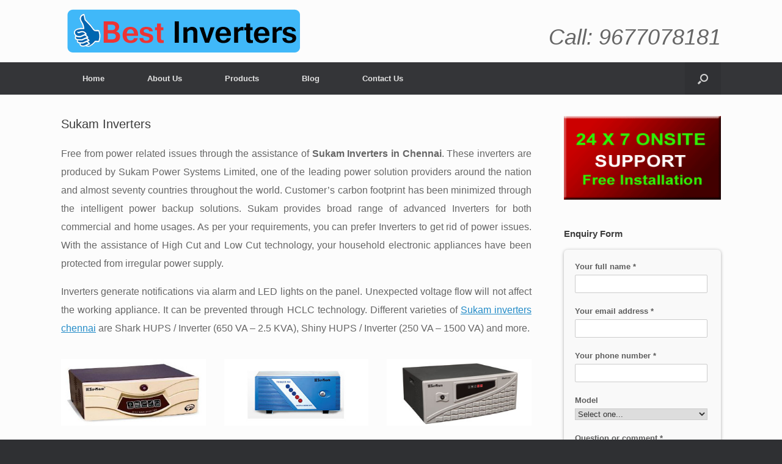

--- FILE ---
content_type: text/html; charset=UTF-8
request_url: http://bestinverters.in/products/sukam-inverters-in-chennai/
body_size: 44550
content:
<!DOCTYPE html>
<html lang="en-US">
<head>
	<meta charset="UTF-8" />
	<meta http-equiv="X-UA-Compatible" content="IE=10" />
	<link rel="profile" href="http://gmpg.org/xfn/11" />
	<link rel="pingback" href="http://bestinverters.in/xmlrpc.php" />
	<meta name='robots' content='index, follow, max-image-preview:large, max-snippet:-1, max-video-preview:-1' />

	<!-- This site is optimized with the Yoast SEO plugin v17.9 - https://yoast.com/wordpress/plugins/seo/ -->
	<title>Sukam Inverters in Chennai | Sukam Inverter Price in Chennai</title>
	<meta name="description" content="Looking for Sukam Inverter Dealer in Chennai? Best Inverters offer Sukam Inverters in Chennai with best price call: 9940484729" />
	<link rel="canonical" href="http://bestinverters.in/products/sukam-inverters-in-chennai/" />
	<meta property="og:locale" content="en_US" />
	<meta property="og:type" content="article" />
	<meta property="og:title" content="Sukam Inverters in Chennai | Sukam Inverter Price in Chennai" />
	<meta property="og:description" content="Looking for Sukam Inverter Dealer in Chennai? Best Inverters offer Sukam Inverters in Chennai with best price call: 9940484729" />
	<meta property="og:url" content="http://bestinverters.in/products/sukam-inverters-in-chennai/" />
	<meta property="og:site_name" content="Inverters in Chennai | Inverter in Chennai | Chennai Inverters" />
	<meta property="article:modified_time" content="2015-07-27T10:55:15+00:00" />
	<meta name="twitter:label1" content="Est. reading time" />
	<meta name="twitter:data1" content="1 minute" />
	<script type="application/ld+json" class="yoast-schema-graph">{"@context":"https://schema.org","@graph":[{"@type":"WebSite","@id":"http://bestinverters.in/#website","url":"http://bestinverters.in/","name":"Inverters in Chennai | Inverter in Chennai | Chennai Inverters","description":"","potentialAction":[{"@type":"SearchAction","target":{"@type":"EntryPoint","urlTemplate":"http://bestinverters.in/?s={search_term_string}"},"query-input":"required name=search_term_string"}],"inLanguage":"en-US"},{"@type":"WebPage","@id":"http://bestinverters.in/products/sukam-inverters-in-chennai/#webpage","url":"http://bestinverters.in/products/sukam-inverters-in-chennai/","name":"Sukam Inverters in Chennai | Sukam Inverter Price in Chennai","isPartOf":{"@id":"http://bestinverters.in/#website"},"datePublished":"2014-04-21T05:35:04+00:00","dateModified":"2015-07-27T10:55:15+00:00","description":"Looking for Sukam Inverter Dealer in Chennai? Best Inverters offer Sukam Inverters in Chennai with best price call: 9940484729","breadcrumb":{"@id":"http://bestinverters.in/products/sukam-inverters-in-chennai/#breadcrumb"},"inLanguage":"en-US","potentialAction":[{"@type":"ReadAction","target":["http://bestinverters.in/products/sukam-inverters-in-chennai/"]}]},{"@type":"BreadcrumbList","@id":"http://bestinverters.in/products/sukam-inverters-in-chennai/#breadcrumb","itemListElement":[{"@type":"ListItem","position":1,"name":"Home","item":"http://bestinverters.in/"},{"@type":"ListItem","position":2,"name":"Products","item":"http://bestinverters.in/products/"},{"@type":"ListItem","position":3,"name":"Sukam Inverters"}]}]}</script>
	<!-- / Yoast SEO plugin. -->


<link rel='dns-prefetch' href='//platform-api.sharethis.com' />
<link rel='dns-prefetch' href='//s.w.org' />
<link rel="alternate" type="application/rss+xml" title="Inverters in Chennai | Inverter in Chennai | Chennai Inverters &raquo; Feed" href="http://bestinverters.in/feed/" />
<link rel="alternate" type="application/rss+xml" title="Inverters in Chennai | Inverter in Chennai | Chennai Inverters &raquo; Comments Feed" href="http://bestinverters.in/comments/feed/" />
<link rel="alternate" type="application/rss+xml" title="Inverters in Chennai | Inverter in Chennai | Chennai Inverters &raquo; Sukam Inverters Comments Feed" href="http://bestinverters.in/products/sukam-inverters-in-chennai/feed/" />
<script type="text/javascript">
window._wpemojiSettings = {"baseUrl":"https:\/\/s.w.org\/images\/core\/emoji\/13.1.0\/72x72\/","ext":".png","svgUrl":"https:\/\/s.w.org\/images\/core\/emoji\/13.1.0\/svg\/","svgExt":".svg","source":{"concatemoji":"http:\/\/bestinverters.in\/wp-includes\/js\/wp-emoji-release.min.js?ver=5.9.9"}};
/*! This file is auto-generated */
!function(e,a,t){var n,r,o,i=a.createElement("canvas"),p=i.getContext&&i.getContext("2d");function s(e,t){var a=String.fromCharCode;p.clearRect(0,0,i.width,i.height),p.fillText(a.apply(this,e),0,0);e=i.toDataURL();return p.clearRect(0,0,i.width,i.height),p.fillText(a.apply(this,t),0,0),e===i.toDataURL()}function c(e){var t=a.createElement("script");t.src=e,t.defer=t.type="text/javascript",a.getElementsByTagName("head")[0].appendChild(t)}for(o=Array("flag","emoji"),t.supports={everything:!0,everythingExceptFlag:!0},r=0;r<o.length;r++)t.supports[o[r]]=function(e){if(!p||!p.fillText)return!1;switch(p.textBaseline="top",p.font="600 32px Arial",e){case"flag":return s([127987,65039,8205,9895,65039],[127987,65039,8203,9895,65039])?!1:!s([55356,56826,55356,56819],[55356,56826,8203,55356,56819])&&!s([55356,57332,56128,56423,56128,56418,56128,56421,56128,56430,56128,56423,56128,56447],[55356,57332,8203,56128,56423,8203,56128,56418,8203,56128,56421,8203,56128,56430,8203,56128,56423,8203,56128,56447]);case"emoji":return!s([10084,65039,8205,55357,56613],[10084,65039,8203,55357,56613])}return!1}(o[r]),t.supports.everything=t.supports.everything&&t.supports[o[r]],"flag"!==o[r]&&(t.supports.everythingExceptFlag=t.supports.everythingExceptFlag&&t.supports[o[r]]);t.supports.everythingExceptFlag=t.supports.everythingExceptFlag&&!t.supports.flag,t.DOMReady=!1,t.readyCallback=function(){t.DOMReady=!0},t.supports.everything||(n=function(){t.readyCallback()},a.addEventListener?(a.addEventListener("DOMContentLoaded",n,!1),e.addEventListener("load",n,!1)):(e.attachEvent("onload",n),a.attachEvent("onreadystatechange",function(){"complete"===a.readyState&&t.readyCallback()})),(n=t.source||{}).concatemoji?c(n.concatemoji):n.wpemoji&&n.twemoji&&(c(n.twemoji),c(n.wpemoji)))}(window,document,window._wpemojiSettings);
</script>
<style type="text/css">
img.wp-smiley,
img.emoji {
	display: inline !important;
	border: none !important;
	box-shadow: none !important;
	height: 1em !important;
	width: 1em !important;
	margin: 0 0.07em !important;
	vertical-align: -0.1em !important;
	background: none !important;
	padding: 0 !important;
}
</style>
	<link rel='stylesheet' id='wp-block-library-css'  href='http://bestinverters.in/wp-includes/css/dist/block-library/style.min.css?ver=5.9.9' type='text/css' media='all' />
<style id='global-styles-inline-css' type='text/css'>
body{--wp--preset--color--black: #000000;--wp--preset--color--cyan-bluish-gray: #abb8c3;--wp--preset--color--white: #ffffff;--wp--preset--color--pale-pink: #f78da7;--wp--preset--color--vivid-red: #cf2e2e;--wp--preset--color--luminous-vivid-orange: #ff6900;--wp--preset--color--luminous-vivid-amber: #fcb900;--wp--preset--color--light-green-cyan: #7bdcb5;--wp--preset--color--vivid-green-cyan: #00d084;--wp--preset--color--pale-cyan-blue: #8ed1fc;--wp--preset--color--vivid-cyan-blue: #0693e3;--wp--preset--color--vivid-purple: #9b51e0;--wp--preset--gradient--vivid-cyan-blue-to-vivid-purple: linear-gradient(135deg,rgba(6,147,227,1) 0%,rgb(155,81,224) 100%);--wp--preset--gradient--light-green-cyan-to-vivid-green-cyan: linear-gradient(135deg,rgb(122,220,180) 0%,rgb(0,208,130) 100%);--wp--preset--gradient--luminous-vivid-amber-to-luminous-vivid-orange: linear-gradient(135deg,rgba(252,185,0,1) 0%,rgba(255,105,0,1) 100%);--wp--preset--gradient--luminous-vivid-orange-to-vivid-red: linear-gradient(135deg,rgba(255,105,0,1) 0%,rgb(207,46,46) 100%);--wp--preset--gradient--very-light-gray-to-cyan-bluish-gray: linear-gradient(135deg,rgb(238,238,238) 0%,rgb(169,184,195) 100%);--wp--preset--gradient--cool-to-warm-spectrum: linear-gradient(135deg,rgb(74,234,220) 0%,rgb(151,120,209) 20%,rgb(207,42,186) 40%,rgb(238,44,130) 60%,rgb(251,105,98) 80%,rgb(254,248,76) 100%);--wp--preset--gradient--blush-light-purple: linear-gradient(135deg,rgb(255,206,236) 0%,rgb(152,150,240) 100%);--wp--preset--gradient--blush-bordeaux: linear-gradient(135deg,rgb(254,205,165) 0%,rgb(254,45,45) 50%,rgb(107,0,62) 100%);--wp--preset--gradient--luminous-dusk: linear-gradient(135deg,rgb(255,203,112) 0%,rgb(199,81,192) 50%,rgb(65,88,208) 100%);--wp--preset--gradient--pale-ocean: linear-gradient(135deg,rgb(255,245,203) 0%,rgb(182,227,212) 50%,rgb(51,167,181) 100%);--wp--preset--gradient--electric-grass: linear-gradient(135deg,rgb(202,248,128) 0%,rgb(113,206,126) 100%);--wp--preset--gradient--midnight: linear-gradient(135deg,rgb(2,3,129) 0%,rgb(40,116,252) 100%);--wp--preset--duotone--dark-grayscale: url('#wp-duotone-dark-grayscale');--wp--preset--duotone--grayscale: url('#wp-duotone-grayscale');--wp--preset--duotone--purple-yellow: url('#wp-duotone-purple-yellow');--wp--preset--duotone--blue-red: url('#wp-duotone-blue-red');--wp--preset--duotone--midnight: url('#wp-duotone-midnight');--wp--preset--duotone--magenta-yellow: url('#wp-duotone-magenta-yellow');--wp--preset--duotone--purple-green: url('#wp-duotone-purple-green');--wp--preset--duotone--blue-orange: url('#wp-duotone-blue-orange');--wp--preset--font-size--small: 13px;--wp--preset--font-size--medium: 20px;--wp--preset--font-size--large: 36px;--wp--preset--font-size--x-large: 42px;}.has-black-color{color: var(--wp--preset--color--black) !important;}.has-cyan-bluish-gray-color{color: var(--wp--preset--color--cyan-bluish-gray) !important;}.has-white-color{color: var(--wp--preset--color--white) !important;}.has-pale-pink-color{color: var(--wp--preset--color--pale-pink) !important;}.has-vivid-red-color{color: var(--wp--preset--color--vivid-red) !important;}.has-luminous-vivid-orange-color{color: var(--wp--preset--color--luminous-vivid-orange) !important;}.has-luminous-vivid-amber-color{color: var(--wp--preset--color--luminous-vivid-amber) !important;}.has-light-green-cyan-color{color: var(--wp--preset--color--light-green-cyan) !important;}.has-vivid-green-cyan-color{color: var(--wp--preset--color--vivid-green-cyan) !important;}.has-pale-cyan-blue-color{color: var(--wp--preset--color--pale-cyan-blue) !important;}.has-vivid-cyan-blue-color{color: var(--wp--preset--color--vivid-cyan-blue) !important;}.has-vivid-purple-color{color: var(--wp--preset--color--vivid-purple) !important;}.has-black-background-color{background-color: var(--wp--preset--color--black) !important;}.has-cyan-bluish-gray-background-color{background-color: var(--wp--preset--color--cyan-bluish-gray) !important;}.has-white-background-color{background-color: var(--wp--preset--color--white) !important;}.has-pale-pink-background-color{background-color: var(--wp--preset--color--pale-pink) !important;}.has-vivid-red-background-color{background-color: var(--wp--preset--color--vivid-red) !important;}.has-luminous-vivid-orange-background-color{background-color: var(--wp--preset--color--luminous-vivid-orange) !important;}.has-luminous-vivid-amber-background-color{background-color: var(--wp--preset--color--luminous-vivid-amber) !important;}.has-light-green-cyan-background-color{background-color: var(--wp--preset--color--light-green-cyan) !important;}.has-vivid-green-cyan-background-color{background-color: var(--wp--preset--color--vivid-green-cyan) !important;}.has-pale-cyan-blue-background-color{background-color: var(--wp--preset--color--pale-cyan-blue) !important;}.has-vivid-cyan-blue-background-color{background-color: var(--wp--preset--color--vivid-cyan-blue) !important;}.has-vivid-purple-background-color{background-color: var(--wp--preset--color--vivid-purple) !important;}.has-black-border-color{border-color: var(--wp--preset--color--black) !important;}.has-cyan-bluish-gray-border-color{border-color: var(--wp--preset--color--cyan-bluish-gray) !important;}.has-white-border-color{border-color: var(--wp--preset--color--white) !important;}.has-pale-pink-border-color{border-color: var(--wp--preset--color--pale-pink) !important;}.has-vivid-red-border-color{border-color: var(--wp--preset--color--vivid-red) !important;}.has-luminous-vivid-orange-border-color{border-color: var(--wp--preset--color--luminous-vivid-orange) !important;}.has-luminous-vivid-amber-border-color{border-color: var(--wp--preset--color--luminous-vivid-amber) !important;}.has-light-green-cyan-border-color{border-color: var(--wp--preset--color--light-green-cyan) !important;}.has-vivid-green-cyan-border-color{border-color: var(--wp--preset--color--vivid-green-cyan) !important;}.has-pale-cyan-blue-border-color{border-color: var(--wp--preset--color--pale-cyan-blue) !important;}.has-vivid-cyan-blue-border-color{border-color: var(--wp--preset--color--vivid-cyan-blue) !important;}.has-vivid-purple-border-color{border-color: var(--wp--preset--color--vivid-purple) !important;}.has-vivid-cyan-blue-to-vivid-purple-gradient-background{background: var(--wp--preset--gradient--vivid-cyan-blue-to-vivid-purple) !important;}.has-light-green-cyan-to-vivid-green-cyan-gradient-background{background: var(--wp--preset--gradient--light-green-cyan-to-vivid-green-cyan) !important;}.has-luminous-vivid-amber-to-luminous-vivid-orange-gradient-background{background: var(--wp--preset--gradient--luminous-vivid-amber-to-luminous-vivid-orange) !important;}.has-luminous-vivid-orange-to-vivid-red-gradient-background{background: var(--wp--preset--gradient--luminous-vivid-orange-to-vivid-red) !important;}.has-very-light-gray-to-cyan-bluish-gray-gradient-background{background: var(--wp--preset--gradient--very-light-gray-to-cyan-bluish-gray) !important;}.has-cool-to-warm-spectrum-gradient-background{background: var(--wp--preset--gradient--cool-to-warm-spectrum) !important;}.has-blush-light-purple-gradient-background{background: var(--wp--preset--gradient--blush-light-purple) !important;}.has-blush-bordeaux-gradient-background{background: var(--wp--preset--gradient--blush-bordeaux) !important;}.has-luminous-dusk-gradient-background{background: var(--wp--preset--gradient--luminous-dusk) !important;}.has-pale-ocean-gradient-background{background: var(--wp--preset--gradient--pale-ocean) !important;}.has-electric-grass-gradient-background{background: var(--wp--preset--gradient--electric-grass) !important;}.has-midnight-gradient-background{background: var(--wp--preset--gradient--midnight) !important;}.has-small-font-size{font-size: var(--wp--preset--font-size--small) !important;}.has-medium-font-size{font-size: var(--wp--preset--font-size--medium) !important;}.has-large-font-size{font-size: var(--wp--preset--font-size--large) !important;}.has-x-large-font-size{font-size: var(--wp--preset--font-size--x-large) !important;}
</style>
<link rel='stylesheet' id='proper_contact_styles-css'  href='http://bestinverters.in/wp-content/plugins/proper-contact-form/css/front.css?ver=5.9.9' type='text/css' media='all' />
<link rel='stylesheet' id='siteorigin-panels-front-css'  href='http://bestinverters.in/wp-content/plugins/siteorigin-panels/css/front-flex.min.css?ver=2.16.0' type='text/css' media='all' />
<link rel='stylesheet' id='vantage-style-css'  href='http://bestinverters.in/wp-content/themes/vantage/style.css?ver=1.19.5' type='text/css' media='all' />
<link rel='stylesheet' id='font-awesome-css'  href='http://bestinverters.in/wp-content/themes/vantage/fontawesome/css/font-awesome.css?ver=4.6.2' type='text/css' media='all' />
<link rel='stylesheet' id='social-media-widget-css'  href='http://bestinverters.in/wp-content/themes/vantage/css/social-media-widget.css?ver=1.19.5' type='text/css' media='all' />
<link rel='stylesheet' id='siteorigin-mobilenav-css'  href='http://bestinverters.in/wp-content/themes/vantage/inc/mobilenav/css/mobilenav.css?ver=1.19.5' type='text/css' media='all' />
<!--n2css--><script type='text/javascript' src='http://bestinverters.in/wp-includes/js/jquery/jquery.min.js?ver=3.6.0' id='jquery-core-js'></script>
<script type='text/javascript' src='http://bestinverters.in/wp-includes/js/jquery/jquery-migrate.min.js?ver=3.3.2' id='jquery-migrate-js'></script>
<script type='text/javascript' src='http://bestinverters.in/wp-content/themes/vantage/js/jquery.flexslider.min.js?ver=2.1' id='jquery-flexslider-js'></script>
<script type='text/javascript' src='http://bestinverters.in/wp-content/themes/vantage/js/jquery.touchSwipe.min.js?ver=1.6.6' id='jquery-touchswipe-js'></script>
<script type='text/javascript' id='vantage-main-js-extra'>
/* <![CDATA[ */
var vantage = {"fitvids":"1"};
/* ]]> */
</script>
<script type='text/javascript' src='http://bestinverters.in/wp-content/themes/vantage/js/jquery.theme-main.min.js?ver=1.19.5' id='vantage-main-js'></script>
<script type='text/javascript' src='http://bestinverters.in/wp-content/themes/vantage/js/jquery.fitvids.min.js?ver=1.0' id='jquery-fitvids-js'></script>
<!--[if lt IE 9]>
<script type='text/javascript' src='http://bestinverters.in/wp-content/themes/vantage/js/html5.min.js?ver=3.7.3' id='vantage-html5-js'></script>
<![endif]-->
<!--[if (gte IE 6)&(lte IE 8)]>
<script type='text/javascript' src='http://bestinverters.in/wp-content/themes/vantage/js/selectivizr.min.js?ver=1.0.3b' id='vantage-selectivizr-js'></script>
<![endif]-->
<script type='text/javascript' id='siteorigin-mobilenav-js-extra'>
/* <![CDATA[ */
var mobileNav = {"search":{"url":"http:\/\/bestinverters.in","placeholder":"Search"},"text":{"navigate":"Menu","back":"Back","close":"Close"},"nextIconUrl":"http:\/\/bestinverters.in\/wp-content\/themes\/vantage\/inc\/mobilenav\/images\/next.png","mobileMenuClose":"<i class=\"fa fa-times\"><\/i>"};
/* ]]> */
</script>
<script type='text/javascript' src='http://bestinverters.in/wp-content/themes/vantage/inc/mobilenav/js/mobilenav.min.js?ver=1.19.5' id='siteorigin-mobilenav-js'></script>
<script type='text/javascript' src='//platform-api.sharethis.com/js/sharethis.js#product=ga&#038;property=61e7d9ce96a4850019cacc34' id='googleanalytics-platform-sharethis-js'></script>
<link rel="https://api.w.org/" href="http://bestinverters.in/wp-json/" /><link rel="alternate" type="application/json" href="http://bestinverters.in/wp-json/wp/v2/pages/54" /><link rel="EditURI" type="application/rsd+xml" title="RSD" href="http://bestinverters.in/xmlrpc.php?rsd" />
<link rel="wlwmanifest" type="application/wlwmanifest+xml" href="http://bestinverters.in/wp-includes/wlwmanifest.xml" /> 
<meta name="generator" content="WordPress 5.9.9" />
<link rel='shortlink' href='http://bestinverters.in/?p=54' />
<link rel="alternate" type="application/json+oembed" href="http://bestinverters.in/wp-json/oembed/1.0/embed?url=http%3A%2F%2Fbestinverters.in%2Fproducts%2Fsukam-inverters-in-chennai%2F" />
<link rel="alternate" type="text/xml+oembed" href="http://bestinverters.in/wp-json/oembed/1.0/embed?url=http%3A%2F%2Fbestinverters.in%2Fproducts%2Fsukam-inverters-in-chennai%2F&#038;format=xml" />
<meta name="viewport" content="width=device-width, initial-scale=1" />		<style type="text/css">
			.so-mobilenav-mobile + * { display: none; }
			@media screen and (max-width: 480px) { .so-mobilenav-mobile + * { display: block; } .so-mobilenav-standard + * { display: none; } .site-navigation #search-icon { display: none; } }
		</style>
	<script>
(function() {
	(function (i, s, o, g, r, a, m) {
		i['GoogleAnalyticsObject'] = r;
		i[r] = i[r] || function () {
				(i[r].q = i[r].q || []).push(arguments)
			}, i[r].l = 1 * new Date();
		a = s.createElement(o),
			m = s.getElementsByTagName(o)[0];
		a.async = 1;
		a.src = g;
		m.parentNode.insertBefore(a, m)
	})(window, document, 'script', 'https://google-analytics.com/analytics.js', 'ga');

	ga('create', 'UA-51307269-2', 'auto');
			ga('send', 'pageview');
	})();
</script>
	<style type="text/css" media="screen">
		#footer-widgets .widget { width: 100%; }
		#masthead-widgets .widget { width: 100%; }
	</style>
	                <style type="text/css" media="all"
                       id="siteorigin-panels-layouts-head">/* Layout 54 */ #pgc-54-0-0 { width:100%;width:calc(100% - ( 0 * 30px ) ) } #pg-54-0 , #pg-54-1 , #pl-54 .so-panel { margin-bottom:35px } #pgc-54-1-0 , #pgc-54-1-1 , #pgc-54-1-2 , #pgc-54-2-0 , #pgc-54-2-1 , #pgc-54-2-2 { width:33.3333%;width:calc(33.3333% - ( 0.66666666666667 * 30px ) ) } #pl-54 .so-panel:last-of-type { margin-bottom:0px } @media (max-width:780px){ #pg-54-0.panel-no-style, #pg-54-0.panel-has-style > .panel-row-style, #pg-54-0 , #pg-54-1.panel-no-style, #pg-54-1.panel-has-style > .panel-row-style, #pg-54-1 , #pg-54-2.panel-no-style, #pg-54-2.panel-has-style > .panel-row-style, #pg-54-2 { -webkit-flex-direction:column;-ms-flex-direction:column;flex-direction:column } #pg-54-0 > .panel-grid-cell , #pg-54-0 > .panel-row-style > .panel-grid-cell , #pg-54-1 > .panel-grid-cell , #pg-54-1 > .panel-row-style > .panel-grid-cell , #pg-54-2 > .panel-grid-cell , #pg-54-2 > .panel-row-style > .panel-grid-cell { width:100%;margin-right:0 } #pg-54-0 , #pg-54-1 , #pg-54-2 { margin-bottom:px } #pgc-54-1-0 , #pgc-54-1-1 , #pgc-54-2-0 , #pgc-54-2-1 { margin-bottom:30px } #pl-54 .panel-grid-cell { padding:0 } #pl-54 .panel-grid .panel-grid-cell-empty { display:none } #pl-54 .panel-grid .panel-grid-cell-mobile-last { margin-bottom:0px }  } </style><style type="text/css" id="vantage-footer-widgets">#footer-widgets aside { width : 100%; }</style> <style type="text/css" id="customizer-css">#masthead.site-header .hgroup .site-title, #masthead.masthead-logo-in-menu .logo > .site-title { font-size: 36px } a.button, button, html input[type="button"], input[type="reset"], input[type="submit"], .post-navigation a, #image-navigation a, article.post .more-link, article.page .more-link, .paging-navigation a, .woocommerce #page-wrapper .button, .woocommerce a.button, .woocommerce .checkout-button, .woocommerce input.button, #infinite-handle span button { text-shadow: none } a.button, button, html input[type="button"], input[type="reset"], input[type="submit"], .post-navigation a, #image-navigation a, article.post .more-link, article.page .more-link, .paging-navigation a, .woocommerce #page-wrapper .button, .woocommerce a.button, .woocommerce .checkout-button, .woocommerce input.button, .woocommerce #respond input#submit.alt, .woocommerce a.button.alt, .woocommerce button.button.alt, .woocommerce input.button.alt, #infinite-handle span { -webkit-box-shadow: none; -moz-box-shadow: none; box-shadow: none } </style></head>

<body class="page-template-default page page-id-54 page-child parent-pageid-5 siteorigin-panels siteorigin-panels-before-js responsive layout-full no-js has-sidebar has-menu-search page-layout-default mobilenav">
<svg xmlns="http://www.w3.org/2000/svg" viewBox="0 0 0 0" width="0" height="0" focusable="false" role="none" style="visibility: hidden; position: absolute; left: -9999px; overflow: hidden;" ><defs><filter id="wp-duotone-dark-grayscale"><feColorMatrix color-interpolation-filters="sRGB" type="matrix" values=" .299 .587 .114 0 0 .299 .587 .114 0 0 .299 .587 .114 0 0 .299 .587 .114 0 0 " /><feComponentTransfer color-interpolation-filters="sRGB" ><feFuncR type="table" tableValues="0 0.49803921568627" /><feFuncG type="table" tableValues="0 0.49803921568627" /><feFuncB type="table" tableValues="0 0.49803921568627" /><feFuncA type="table" tableValues="1 1" /></feComponentTransfer><feComposite in2="SourceGraphic" operator="in" /></filter></defs></svg><svg xmlns="http://www.w3.org/2000/svg" viewBox="0 0 0 0" width="0" height="0" focusable="false" role="none" style="visibility: hidden; position: absolute; left: -9999px; overflow: hidden;" ><defs><filter id="wp-duotone-grayscale"><feColorMatrix color-interpolation-filters="sRGB" type="matrix" values=" .299 .587 .114 0 0 .299 .587 .114 0 0 .299 .587 .114 0 0 .299 .587 .114 0 0 " /><feComponentTransfer color-interpolation-filters="sRGB" ><feFuncR type="table" tableValues="0 1" /><feFuncG type="table" tableValues="0 1" /><feFuncB type="table" tableValues="0 1" /><feFuncA type="table" tableValues="1 1" /></feComponentTransfer><feComposite in2="SourceGraphic" operator="in" /></filter></defs></svg><svg xmlns="http://www.w3.org/2000/svg" viewBox="0 0 0 0" width="0" height="0" focusable="false" role="none" style="visibility: hidden; position: absolute; left: -9999px; overflow: hidden;" ><defs><filter id="wp-duotone-purple-yellow"><feColorMatrix color-interpolation-filters="sRGB" type="matrix" values=" .299 .587 .114 0 0 .299 .587 .114 0 0 .299 .587 .114 0 0 .299 .587 .114 0 0 " /><feComponentTransfer color-interpolation-filters="sRGB" ><feFuncR type="table" tableValues="0.54901960784314 0.98823529411765" /><feFuncG type="table" tableValues="0 1" /><feFuncB type="table" tableValues="0.71764705882353 0.25490196078431" /><feFuncA type="table" tableValues="1 1" /></feComponentTransfer><feComposite in2="SourceGraphic" operator="in" /></filter></defs></svg><svg xmlns="http://www.w3.org/2000/svg" viewBox="0 0 0 0" width="0" height="0" focusable="false" role="none" style="visibility: hidden; position: absolute; left: -9999px; overflow: hidden;" ><defs><filter id="wp-duotone-blue-red"><feColorMatrix color-interpolation-filters="sRGB" type="matrix" values=" .299 .587 .114 0 0 .299 .587 .114 0 0 .299 .587 .114 0 0 .299 .587 .114 0 0 " /><feComponentTransfer color-interpolation-filters="sRGB" ><feFuncR type="table" tableValues="0 1" /><feFuncG type="table" tableValues="0 0.27843137254902" /><feFuncB type="table" tableValues="0.5921568627451 0.27843137254902" /><feFuncA type="table" tableValues="1 1" /></feComponentTransfer><feComposite in2="SourceGraphic" operator="in" /></filter></defs></svg><svg xmlns="http://www.w3.org/2000/svg" viewBox="0 0 0 0" width="0" height="0" focusable="false" role="none" style="visibility: hidden; position: absolute; left: -9999px; overflow: hidden;" ><defs><filter id="wp-duotone-midnight"><feColorMatrix color-interpolation-filters="sRGB" type="matrix" values=" .299 .587 .114 0 0 .299 .587 .114 0 0 .299 .587 .114 0 0 .299 .587 .114 0 0 " /><feComponentTransfer color-interpolation-filters="sRGB" ><feFuncR type="table" tableValues="0 0" /><feFuncG type="table" tableValues="0 0.64705882352941" /><feFuncB type="table" tableValues="0 1" /><feFuncA type="table" tableValues="1 1" /></feComponentTransfer><feComposite in2="SourceGraphic" operator="in" /></filter></defs></svg><svg xmlns="http://www.w3.org/2000/svg" viewBox="0 0 0 0" width="0" height="0" focusable="false" role="none" style="visibility: hidden; position: absolute; left: -9999px; overflow: hidden;" ><defs><filter id="wp-duotone-magenta-yellow"><feColorMatrix color-interpolation-filters="sRGB" type="matrix" values=" .299 .587 .114 0 0 .299 .587 .114 0 0 .299 .587 .114 0 0 .299 .587 .114 0 0 " /><feComponentTransfer color-interpolation-filters="sRGB" ><feFuncR type="table" tableValues="0.78039215686275 1" /><feFuncG type="table" tableValues="0 0.94901960784314" /><feFuncB type="table" tableValues="0.35294117647059 0.47058823529412" /><feFuncA type="table" tableValues="1 1" /></feComponentTransfer><feComposite in2="SourceGraphic" operator="in" /></filter></defs></svg><svg xmlns="http://www.w3.org/2000/svg" viewBox="0 0 0 0" width="0" height="0" focusable="false" role="none" style="visibility: hidden; position: absolute; left: -9999px; overflow: hidden;" ><defs><filter id="wp-duotone-purple-green"><feColorMatrix color-interpolation-filters="sRGB" type="matrix" values=" .299 .587 .114 0 0 .299 .587 .114 0 0 .299 .587 .114 0 0 .299 .587 .114 0 0 " /><feComponentTransfer color-interpolation-filters="sRGB" ><feFuncR type="table" tableValues="0.65098039215686 0.40392156862745" /><feFuncG type="table" tableValues="0 1" /><feFuncB type="table" tableValues="0.44705882352941 0.4" /><feFuncA type="table" tableValues="1 1" /></feComponentTransfer><feComposite in2="SourceGraphic" operator="in" /></filter></defs></svg><svg xmlns="http://www.w3.org/2000/svg" viewBox="0 0 0 0" width="0" height="0" focusable="false" role="none" style="visibility: hidden; position: absolute; left: -9999px; overflow: hidden;" ><defs><filter id="wp-duotone-blue-orange"><feColorMatrix color-interpolation-filters="sRGB" type="matrix" values=" .299 .587 .114 0 0 .299 .587 .114 0 0 .299 .587 .114 0 0 .299 .587 .114 0 0 " /><feComponentTransfer color-interpolation-filters="sRGB" ><feFuncR type="table" tableValues="0.098039215686275 1" /><feFuncG type="table" tableValues="0 0.66274509803922" /><feFuncB type="table" tableValues="0.84705882352941 0.41960784313725" /><feFuncA type="table" tableValues="1 1" /></feComponentTransfer><feComposite in2="SourceGraphic" operator="in" /></filter></defs></svg>

<div id="page-wrapper">

	<a class="skip-link screen-reader-text" href="#content">Skip to content</a>

	
	
		<header id="masthead" class="site-header" role="banner">

	<div class="hgroup full-container ">

		
			<a href="http://bestinverters.in/" title="Inverters in Chennai | Inverter in Chennai | Chennai Inverters" rel="home" class="logo">
				<img src="http://bestinverters.in/wp-content/uploads/2014/04/best-inverters1.png"  class="logo-height-constrain"  width="400"  height="82"  alt="best inverters in chennai"  />			</a>
			
				<div class="support-text">
					<h1>Call: 9677078181</h1>				</div>

			
		
	</div><!-- .hgroup.full-container -->

	
<nav role="navigation" class="site-navigation main-navigation primary use-sticky-menu">

	<div class="full-container">
				
					<div id="so-mobilenav-standard-1" data-id="1" class="so-mobilenav-standard"></div><div class="menu-menu-1-container"><ul id="menu-menu-1" class="menu"><li id="menu-item-21" class="menu-item menu-item-type-custom menu-item-object-custom menu-item-home menu-item-21"><a href="http://bestinverters.in/"><span class="icon"></span>Home</a></li>
<li id="menu-item-22" class="menu-item menu-item-type-post_type menu-item-object-page menu-item-22"><a href="http://bestinverters.in/inverter-dealers-in-chennai/">About Us</a></li>
<li id="menu-item-24" class="menu-item menu-item-type-post_type menu-item-object-page current-page-ancestor current-menu-ancestor current-menu-parent current-page-parent current_page_parent current_page_ancestor menu-item-has-children menu-item-24"><a href="http://bestinverters.in/products/">Products</a>
<ul class="sub-menu">
	<li id="menu-item-154" class="menu-item menu-item-type-post_type menu-item-object-page menu-item-154"><a href="http://bestinverters.in/products/luminous-inverters-in-chennai/">Luminous Inverters</a></li>
	<li id="menu-item-153" class="menu-item menu-item-type-post_type menu-item-object-page menu-item-153"><a href="http://bestinverters.in/products/microtek-inverters-in-chennai/">Microtek Inverters</a></li>
	<li id="menu-item-152" class="menu-item menu-item-type-post_type menu-item-object-page current-menu-item page_item page-item-54 current_page_item menu-item-152"><a href="http://bestinverters.in/products/sukam-inverters-in-chennai/" aria-current="page">Sukam Inverters</a></li>
	<li id="menu-item-150" class="menu-item menu-item-type-post_type menu-item-object-page menu-item-150"><a href="http://bestinverters.in/products/kevin-inverters-in-chennai/">Kevin Inverters</a></li>
	<li id="menu-item-151" class="menu-item menu-item-type-post_type menu-item-object-page menu-item-151"><a href="http://bestinverters.in/products/apc-inverters-in-chennai/">APC Inverters</a></li>
	<li id="menu-item-148" class="menu-item menu-item-type-post_type menu-item-object-page menu-item-148"><a href="http://bestinverters.in/products/crompton-greaves-inverters-in-chennai/">Crompton Greaves</a></li>
	<li id="menu-item-149" class="menu-item menu-item-type-post_type menu-item-object-page menu-item-149"><a href="http://bestinverters.in/products/usha-inverters-in-chennai/">USHA Inverters</a></li>
	<li id="menu-item-147" class="menu-item menu-item-type-post_type menu-item-object-page menu-item-147"><a href="http://bestinverters.in/products/everest-inverters-in-chennai/">Everest Inverters</a></li>
</ul>
</li>
<li id="menu-item-25" class="menu-item menu-item-type-post_type menu-item-object-page menu-item-25"><a href="http://bestinverters.in/blog/">Blog</a></li>
<li id="menu-item-252" class="menu-item menu-item-type-post_type menu-item-object-page menu-item-252"><a href="http://bestinverters.in/contact-us/">Contact Us</a></li>
</ul></div><div id="so-mobilenav-mobile-1" data-id="1" class="so-mobilenav-mobile"></div><div class="menu-mobilenav-container"><ul id="mobile-nav-item-wrap-1" class="menu"><li><a href="#" class="mobilenav-main-link" data-id="1"><span class="mobile-nav-icon"></span>Menu</a></li></ul></div>		
					<div id="search-icon">
				<div id="search-icon-icon" tabindex="0" aria-label="Open the search"><div class="vantage-icon-search"></div></div>
				
<form method="get" class="searchform" action="http://bestinverters.in/" role="search">
	<label for="search-form" class="screen-reader-text">Search for:</label>
	<input type="search" name="s" class="field" id="search-form" value="" placeholder="Search"/>
</form>
			</div>
					</div>
</nav><!-- .site-navigation .main-navigation -->

</header><!-- #masthead .site-header -->

	
	
	
	
	<div id="main" class="site-main">
		<div class="full-container">
			
<div id="primary" class="content-area">
	<div id="content" class="site-content" role="main">

		
			
<article id="post-54" class="post-54 page type-page status-publish post">

	<div class="entry-main">

		
					<header class="entry-header">
													<h1 class="entry-title">Sukam Inverters</h1>
							</header><!-- .entry-header -->
		
		<div class="entry-content">
			<div id="pl-54"  class="panel-layout" ><div id="pg-54-0"  class="panel-grid panel-no-style" ><div id="pgc-54-0-0"  class="panel-grid-cell" ><div id="panel-54-0-0-0" class="so-panel widget widget_text panel-first-child panel-last-child" data-index="0" >			<div class="textwidget"><p style="font-size:16px; line-height: 30px; text-align:justify">Free from power related issues through the assistance of <b>Sukam Inverters in Chennai</b>. These inverters are produced by Sukam Power Systems Limited, one of the leading power solution providers around the nation and almost seventy countries throughout the world. Customer’s carbon footprint has been minimized through the intelligent power backup solutions. Sukam provides broad range of advanced Inverters for both commercial and home usages. As per your requirements, you can prefer Inverters to get rid of power issues. With the assistance of High Cut and Low Cut technology, your household electronic appliances have been protected from irregular power supply.</p>

<p style="font-size:16px; line-height: 30px; text-align:justify"Sukam inverters series also inbuilt with Fuzzy logic control technology which helps to sense the requirement of battery and controls the charging process simultaneously. Consumption of electricity is reduced through the use of Fuzzy Logic control technology and it will ensure a longer battery life.</p> 

<p style="font-size:16px; line-height: 30px; text-align:justify">Inverters generate notifications via alarm and LED lights on the panel. Unexpected voltage flow will not affect the working appliance. It can be prevented through HCLC technology. Different varieties of <a href="http://bestinverters.in">Sukam inverters chennai</a> are Shark HUPS / Inverter (650 VA – 2.5 KVA), Shiny HUPS / Inverter (250 VA – 1500 VA) and more.</p></div>
		</div></div></div><div id="pg-54-1"  class="panel-grid panel-no-style" ><div id="pgc-54-1-0"  class="panel-grid-cell" ><div id="panel-54-1-0-0" class="so-panel widget widget_siteorigin-panels-image panel-first-child panel-last-child" data-index="1" ><a href="http://bestinverters.in/"><img src="http://bestinverters.in/wp-content/uploads/2014/04/sukam-model1.jpg" /></a></div></div><div id="pgc-54-1-1"  class="panel-grid-cell" ><div id="panel-54-1-1-0" class="so-panel widget widget_siteorigin-panels-image panel-first-child panel-last-child" data-index="2" ><a href="http://bestinverters.in/"><img src="http://bestinverters.in/wp-content/uploads/2014/04/sukam-model2.jpg" /></a></div></div><div id="pgc-54-1-2"  class="panel-grid-cell" ><div id="panel-54-1-2-0" class="so-panel widget widget_siteorigin-panels-image panel-first-child panel-last-child" data-index="3" ><a href="http://bestinverters.in/"><img src="http://bestinverters.in/wp-content/uploads/2014/04/sukam-model3.jpg" /></a></div></div></div><div id="pg-54-2"  class="panel-grid panel-no-style" ><div id="pgc-54-2-0"  class="panel-grid-cell" ><div id="panel-54-2-0-0" class="so-panel widget widget_siteorigin-panels-image panel-first-child panel-last-child" data-index="4" ><a href="http://bestinverters.in"><img src="http://bestinverters.in/wp-content/uploads/2014/04/sukam-model4.jpg" /></a></div></div><div id="pgc-54-2-1"  class="panel-grid-cell" ><div id="panel-54-2-1-0" class="so-panel widget widget_siteorigin-panels-image panel-first-child panel-last-child" data-index="5" ><a href="http://bestinverters.in"><img src="http://bestinverters.in/wp-content/uploads/2014/04/sukam-model5.jpg" /></a></div></div><div id="pgc-54-2-2"  class="panel-grid-cell" ><div id="panel-54-2-2-0" class="so-panel widget widget_siteorigin-panels-image panel-first-child panel-last-child" data-index="6" ><a href="http://bestinverters.in"><img src="http://bestinverters.in/wp-content/uploads/2014/04/sukam-ups.jpg" /></a></div></div></div></div>					</div><!-- .entry-content -->

		
	</div>

</article><!-- #post-54 -->

							

	<div id="comments" class="comments-area">

	
	
			<p class="nocomments">Comments are closed.</p>
	
	
</div><!-- #comments .comments-area -->
			
		
	</div><!-- #content .site-content -->
</div><!-- #primary .content-area -->


<div id="secondary" class="widget-area" role="complementary">
		<aside id="siteorigin-panels-image-2" class="widget widget_siteorigin-panels-image"><a href="http://bestinverters.in"><img src="http://bestinverters.in/wp-content/uploads/2014/04/support_Layer-0.gif" /></a></aside><aside id="proper_contact_widget-2" class="widget proper_contact_widget">
		<div class="proper-contact-widget"><h3 class="widget-title">Enquiry Form</h3>
	<div class="proper_contact_form_wrap">
	
	<form method="post" enctype="application/x-www-form-urlencoded" id="proper_contact_form_54" class="proper_contact_form "><div class="form_field_wrap contact_name_wrap "><label for="contact-name">Your full name <strong>*</strong></label>
					<input id="contact-name" name="contact-name" required type="text" value=""></div><div class="form_field_wrap contact_email_wrap "><label for="contact-email">Your email address <strong>*</strong></label>
					<input id="contact-email" name="contact-email" required type="email" value=""></div><div class="form_field_wrap contact_phone_wrap "><label for="contact-phone">Your phone number <strong>*</strong></label>
					<input id="contact-phone" name="contact-phone" required type="text" value=""></div><div class="form_field_wrap contact_reasons_wrap "><label for="contact-reasons">Model</label>
					<select id="contact-reasons" name="contact-reasons"><option value="0">Select one...</option><option value="Luminous">Luminous</option><option value="Microtek">Microtek</option><option value="Sukam">Sukam</option><option value="Crompton">Crompton</option><option value="APC">APC</option><option value="Kevin">Kevin</option><option value="Everest">Everest</option><option value="Usha">Usha</option><option value="Nova">Nova</option></select></div><div class="form_field_wrap question_or_comment_wrap "><label for="question-or-comment">Question or comment <strong>*</strong></label>
					<textarea id="question-or-comment" name="question-or-comment" required></textarea></div><div class="form_field_wrap math_captcha_wrap "><label for="math-captcha">Solve this equation: 1 + 5 <strong>*</strong></label>
					<input id="math-captcha" name="math-captcha" required type="text" value=""></div>
					<input id="math-captcha-sum" name="math-captcha-sum" type="hidden" value="6"><div class="form_field_wrap submit_wrap ">
					<input id="submit" name="submit" type="submit" value="Submit"></div><div class="form_field_wrap hidden " style="display: none"><label for="form_honeypot">Leave blank to submit</label>
					<input id="form_honeypot" name="honeypot" type="text" value=""></div>
					<input id="wordpress-nonce" name="wordpress-nonce" type="hidden" value="7c7c58b178"></form>
	</div>
		</div>
		</aside><aside id="calendar-2" class="widget widget_calendar"><div id="calendar_wrap" class="calendar_wrap"><table id="wp-calendar" class="wp-calendar-table">
	<caption>January 2026</caption>
	<thead>
	<tr>
		<th scope="col" title="Monday">M</th>
		<th scope="col" title="Tuesday">T</th>
		<th scope="col" title="Wednesday">W</th>
		<th scope="col" title="Thursday">T</th>
		<th scope="col" title="Friday">F</th>
		<th scope="col" title="Saturday">S</th>
		<th scope="col" title="Sunday">S</th>
	</tr>
	</thead>
	<tbody>
	<tr>
		<td colspan="3" class="pad">&nbsp;</td><td>1</td><td>2</td><td>3</td><td>4</td>
	</tr>
	<tr>
		<td>5</td><td>6</td><td>7</td><td>8</td><td>9</td><td>10</td><td>11</td>
	</tr>
	<tr>
		<td>12</td><td>13</td><td>14</td><td>15</td><td>16</td><td>17</td><td>18</td>
	</tr>
	<tr>
		<td>19</td><td>20</td><td>21</td><td>22</td><td>23</td><td>24</td><td>25</td>
	</tr>
	<tr>
		<td>26</td><td>27</td><td>28</td><td>29</td><td id="today">30</td><td>31</td>
		<td class="pad" colspan="1">&nbsp;</td>
	</tr>
	</tbody>
	</table><nav aria-label="Previous and next months" class="wp-calendar-nav">
		<span class="wp-calendar-nav-prev"><a href="http://bestinverters.in/2014/04/">&laquo; Apr</a></span>
		<span class="pad">&nbsp;</span>
		<span class="wp-calendar-nav-next">&nbsp;</span>
	</nav></div></aside><aside id="vantage-social-media-2" class="widget widget_vantage-social-media"><a class="social-media-icon social-media-icon-facebook social-media-icon-size-medium" href="http://facebook.com" title="Inverters in Chennai | Inverter in Chennai | Chennai Inverters Facebook" ><span class="fa fa-facebook"></span></a><a class="social-media-icon social-media-icon-twitter social-media-icon-size-medium" href="http://twitter.com" title="Inverters in Chennai | Inverter in Chennai | Chennai Inverters Twitter" ><span class="fa fa-twitter"></span></a><a class="social-media-icon social-media-icon-google-plus social-media-icon-size-medium" href="http://plus.google.com" title="Inverters in Chennai | Inverter in Chennai | Chennai Inverters Google Plus" ><span class="fa fa-google-plus"></span></a></aside><aside id="text-3" class="widget widget_text">			<div class="textwidget"><div itemscope itemtype="http://data-vocabulary.org/Review-aggregate">
    <span itemprop="itemreviewed">Best Inverters</span>
    <span itemprop="rating" itemscope itemtype="http://data-vocabulary.org/Rating">
    <img itemprop="rating" src="http://bestinverters.in/wp-content/uploads/2015/02/5-Star.png" alt="5 Star Rating: Recommended" /> 
      <span itemprop="average">4.8</span>
      out of <span itemprop="best">5</span>
    </span>
    based on <span itemprop="votes">300</span> ratings.
    <span itemprop="count">300</span> user reviews.
  </div></div>
		</aside>	</div><!-- #secondary .widget-area -->
					</div><!-- .full-container -->
	</div><!-- #main .site-main -->

	
	
	<footer id="colophon" class="site-footer" role="contentinfo">

			<div id="footer-widgets" class="full-container">
			<aside id="text-2" class="widget widget_text">			<div class="textwidget"><h2 style="text-align:center">We Deliver Inverters in the following Areas:</h2><p style="text-align:center">Adyar, Ambattur, Aminjikarai, Adambakkam, Anna Nagar, Anna Salai, Ashok Nagar, Besant Nagar, Choolaimedu, Chromepet, Egmore, Ekkattuthangal, Guindy, K.K.Nagar, Kilpauk, Kodambakkam, Madipakkam, Medavakkam, Mylapore, Nandanam, Nanganallur, Nungambakkam, OMR, Pallikaranai, Perungudi, Porur, Saidapet, Sholinganallur, St. Thomas Mount, T. Nagar, Tambaram, Teynampet, Thiruvanmiyur, Thoraipakkam, Vadapalani, Velachery, Villivakkam, Virugambakkam and West Mambalam.</p></div>
		</aside>		</div><!-- #footer-widgets -->
	
	
	<div id="theme-attribution">A <a href="https://siteorigin.com">SiteOrigin</a> Theme</div>
</footer><!-- #colophon .site-footer -->

	
</div><!-- #page-wrapper -->


<a href="#" id="scroll-to-top" class="scroll-to-top" title="Back To Top"><span class="vantage-icon-arrow-up"></span></a><script type="text/javascript">document.body.className = document.body.className.replace("siteorigin-panels-before-js","");</script>
</body>
</html>


--- FILE ---
content_type: text/css
request_url: http://bestinverters.in/wp-content/plugins/proper-contact-form/css/front.css?ver=5.9.9
body_size: 1442
content:
@charset "UTF-8";
/* CSS Document */

.proper_contact_form_wrap {max-width: 350px;}

.proper_contact_form {padding: 12px; box-shadow: 0 1px 5px #aaa; border-radius: 6px; background: #f9f9f9; margin: 2px 0 20px;}

	.proper_contact_form .form_field_wrap {padding: 6px; margin: 0 0 8px}

	.proper_contact_form label {display: block; font-weight: bold; margin: 0 0 4px}

	.proper_contact_form input[type=text],
	.proper_contact_form input[type=email],
	.proper_contact_form input[type=url],
	.proper_contact_form textarea,
	.proper_contact_form select {width: 98%; display: block; font-size: 1.1em; font-family: inherit}

	.proper_contact_form input[type=text],
	.proper_contact_form input[type=email],
	.proper_contact_form input[type=url],
	.proper_contact_form textarea {border: 1px #ccc solid; border-radius: 2px; padding: 6px 2px;}

	.proper_contact_form textarea {height: 80px}

	.proper_contact_form input[type=submit] {padding: 8px 12px; color: #fff; background: #5cb200; border: none; border-radius: 4px; font-size: 14px; font-weight: bold; font-family: inherit}

	.proper_error_box {padding: 12px; background: #ffbbba; margin: 0 0 20px; border-radius: 2px;}

	.proper_error_box h6 {font-size: 14px; font-weight: bold; margin: 0 0 6px;}

	.proper_contact_form .error input[type=text],
	.proper_contact_form .error input[type=email],
	.proper_contact_form .error input[type=url],
	.proper_contact_form .error textarea {border-color: red}


--- FILE ---
content_type: text/plain
request_url: https://www.google-analytics.com/j/collect?v=1&_v=j102&a=71725961&t=pageview&_s=1&dl=http%3A%2F%2Fbestinverters.in%2Fproducts%2Fsukam-inverters-in-chennai%2F&ul=en-us%40posix&dt=Sukam%20Inverters%20in%20Chennai%20%7C%20Sukam%20Inverter%20Price%20in%20Chennai&sr=1280x720&vp=1280x720&_u=IEBAAEABAAAAACAAI~&jid=117283244&gjid=1295946398&cid=531240936.1769780251&tid=UA-51307269-2&_gid=1600699606.1769780251&_r=1&_slc=1&z=1877919906
body_size: -285
content:
2,cG-LZ2NW62RRT